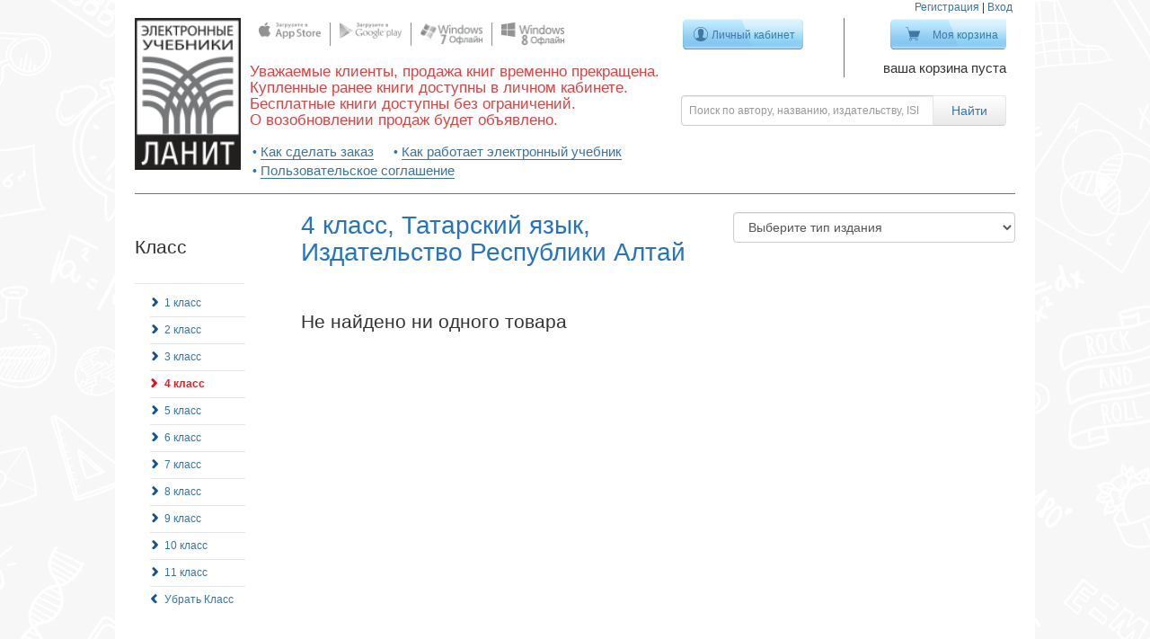

--- FILE ---
content_type: text/html; charset=utf-8
request_url: https://kniga.lanit.ru/t/klass/4-klass/priedmiet/tatarskii-iazyk/izdatielstvo/izdatelstvo-respubliki-altay?
body_size: 5715
content:
<!doctype html>
<!--[if lt IE 7 ]> <html class="ie ie6" lang="ru"> <![endif]-->
<!--[if IE 7 ]>    <html class="ie ie7" lang="ru"> <![endif]-->
<!--[if IE 8 ]>    <html class="ie ie8" lang="ru"> <![endif]-->
<!--[if IE 9 ]>    <html class="ie ie9" lang="ru"> <![endif]-->
<!--[if gt IE 9]><!-->
<html lang="ru"><!--<![endif]-->
<head data-hook="inside_head">
  <meta charset="utf-8">
<title>Класс - 4 класс - Электронные учебники ЛАНИТ</title>
<meta content="text/html; charset=UTF-8" http-equiv="Content-Type" />
<meta content="width=device-width, initial-scale=1.0, maximum-scale=1" name="viewport">
<meta content="Начальная школа, Средняя школа, Старшая школа, Электронная книга, Скачать учебник" name="keywords" />
<meta content="Интерактивные учебники для школ, онлайн оффлайн и на платформах android, apple, windows" name="description" />
<link href="http://https://kniga.lanit.ru//t/klass/4-klass/priedmiet/tatarskii-iazyk/izdatielstvo/izdatelstvo-respubliki-altay" rel="canonical" />
<link href="/assets/favicon-7c5d8e6842e97f7c9758f0d8e00bd632.ico" rel="shortcut icon" type="image/vnd.microsoft.icon" />
<link href="/assets/spree/frontend/all-f621ef66d5adde1519f055f071207b36.css" media="screen" rel="stylesheet" />
<meta content="authenticity_token" name="csrf-param" />
<meta content="EapE2NNPzUFH9u0eYPipsAUFQLCWeJMPYWA3JMhCPZc=" name="csrf-token" />
<script src="/assets/spree/frontend/all-90b1b3004db9992db1382eaa42f043d4.js"></script>
<!--[if lt IE 9]>
  <script src="//cdnjs.cloudflare.com/ajax/libs/html5shiv/3.6/html5shiv.min.js"></script>
<![endif]-->


  <meta name="viewport" content="width=device-width">
</head>
<body class="elementary_school has_banner" id="default" data-hook="body">
<div class="notification" id="notifications"></div>

<div class="container">
  <div class="main-panel clearfix" data-hook>

    <header class="desktop"><div class="seesion_links"><a href="/signup">Регистрация</a> | <a class="modal_login" href="/login">Вход</a></div><div class="header_column logo"><a href="/"><img alt="Logo" src="/assets/logo-78eb655f1208209b0df84ee97f0efc21.png" /></a></div><div class="header_column socgroup"><div class="social_group"><div class="social_list"><span><a href="https://itunes.apple.com/ru/app/elektronnye-ucebniki-lanit/id811532900?l=ru&amp;mt=8" target="_blank"><img alt="Apple" src="/assets/atb_store/social/apple-71ebbd818a76f58bfe35472512c8bc3c.png" /></a></span><span><a href="http://kniga.lanit.ru/apps/lanit_1.0.46.1.apk" target="_blank"><img alt="Android" src="/assets/atb_store/social/android-694783fe0995c1c43d7910ffcfb59076.png" /></a></span><span><a href="https://cloud.mail.ru/public/de58c97aafd5/Atb_Reader_1.1.2015.1_Desktop_Prod.msi" target="_blank"><img alt="Windows" src="/assets/atb_store/social/windows-352c0191291e105841fe1b2f05b553cc.png" /></a></span><span><a href="http://apps.microsoft.com/windows/ru-ru/app/lanit-reader/02ee0a8e-fabc-47d0-b719-acc025da5298" target="_blank"><img alt="Windows8" src="/assets/atb_store/social/windows8-3c5f7dfc38686734dbc9a75b86835e67.png" /></a></span></div></div><div class="phrase"><h3>Уважаемые клиенты, продажа книг временно прекращена. <br />Купленные ранее книги доступны в личном кабинете. <br />Бесплатные книги доступны без ограничений. <br />О возобновлении продаж будет объявлено. </h3></div><ul class="tips"><li><a href="/how_to_order">Как сделать заказ</a></li><li><a href="/how_to_work">Как работает электронный учебник</a></li><li><a href="/copyright">Пользовательское соглашение</a></li></ul></div><div class="header_column manage_buttons"><form accept-charset="UTF-8" action="/products" method="get"><div style="display:none"><input name="utf8" type="hidden" value="&#x2713;" /></div><div class="row nopadding"><div class="col-xs-6"><div class="login"><a class="btn btn-blue btn-my-area " href="/bookshelf">Личный кабинет</a><p></p></div></div><div class="col-xs-6"><div class="cart"><a class="btn btn-blue btn-my-cart " href="/cart">Моя корзина</a><div class="info"><p>ваша корзина пуста</p></div></div></div></div><div class="row nopadding header_search"><div class="input-group"><input class="form-control search-input" id="keywords" name="keywords" placeholder="Поиск по автору, названию, издательству, ISBN" type="search" /><span class="input-group-btn"><input class="btn btn-default btn-search" type="submit" value="Найти" /></span></div></div></form></div></header><header class="mobile"><div class="row nopadding"><div class="col-sm-1 col-xs-1"><span class="icon sidebar-menu btn btn-default" id="toggle-sidebar"><span class="glyphicon glyphicon-align-justify "></span></span></div><div class="col-sm-2 col-xs-3"><a class="navbar-brand" href="/">ЛАНИТ</a></div><div class="col-sm-8 col-xs-6"><form accept-charset="UTF-8" action="/products" method="get"><div style="display:none"><input name="utf8" type="hidden" value="&#x2713;" /></div><div class="row nopadding header_search pull-right"><div class="input-group"><input class="form-control search-input" id="keywords" name="keywords" placeholder="Поиск по автору, названию, издательству, ISBN" type="search" /><span class="input-group-btn"><button class="btn btn-default btn-search" type="submit"><span class="glyphicon glyphicon-search "></span></button></span></div></div></form></div><div class="col-sm-1 col-xs-2"><!--Single button--><div class="btn-group pull-right dropdown_button"><a class="btn btn-default dropdown-toggle" data-toggle="dropdown" href="#"><span class="glyphicon glyphicon-cog "></span></a><ul class="dropdown-menu"><li><a href="/products">Все книги</a></li><li><a href="/how_to_order">Как сделать заказ</a></li><li><a href="/how_to_work">Как работает электронный учебник</a></li><li><a href="/copyright">Пользовательское соглашение</a></li><li class="divider"></li><li><a href="/signup">Регистрация</a></li><li><a class="modal_login" href="/login">Вход</a></li></ul></div></div></div></header><div class="modal fade" id="login_modal"><div class="modal-dialog modal-sm"><div class="modal-content"><div class="modal-header"><button class="close" data-dismiss="modal" type="button">&times;</button><h2>Вход</h2></div><div class="modal-body"><form accept-charset="UTF-8" action="/atblogin" class="new_spree_user" id="new_spree_user" method="post"><div style="display:none"><input name="utf8" type="hidden" value="&#x2713;" /><input name="authenticity_token" type="hidden" value="EapE2NNPzUFH9u0eYPipsAUFQLCWeJMPYWA3JMhCPZc=" /></div><div class="form-group"><input class="form-control" id="spree_user_email" name="spree_user[email]" placeholder="Электронная почта" required="required" type="email" /></div><div class="form-group"><input class="form-control" id="spree_user_password" name="spree_user[password]" placeholder="Пароль" required="required" type="password" /></div><div class="form-group"><input class="btn btn-primary btn-block" name="commit" type="submit" value="Вход" /></div><a href="/signup">Зарегистрироваться</a><br /><a href="/password/recover">Забыли пароль?</a></form><div class="omni_links" id="social-signin-links"><a class="omni_link vkontakte" href="http://kniga.lanit.ru:443/users/auth/vkontakte" title="Вход через vkontakte"></a></div></div></div></div></div>

    <!--<p class="alert alert-error" style="margin-top: 10px; text-align: center">-->
      <!--По техническим причинам покупка книг и использование уже купленных в он-лайн режиме невозможна. Приносим свои извинения.-->
    <!--</p>-->

    <div class="main-content">
      <div class="pull-left"><div class="pull-left" id="sidebar">
<aside class="sidebar-wrapper">
<div class="taxonomy-group">
<h3>
Класс
</h3>
<div class="separate">
</div>
<ul class="taxons-list"><li><a href="/t/klass/1-klass/priedmiet/tatarskii-iazyk/izdatielstvo/izdatelstvo-respubliki-altay?">1 класс</a><div class='separate'></div></li>
<li><a href="/t/klass/2-klass/priedmiet/tatarskii-iazyk/izdatielstvo/izdatelstvo-respubliki-altay?">2 класс</a><div class='separate'></div></li>
<li><a href="/t/klass/3-klass/priedmiet/tatarskii-iazyk/izdatielstvo/izdatelstvo-respubliki-altay?">3 класс</a><div class='separate'></div></li>
<li class="previous-taxon active"><a class="previous-taxon active" href="/t/klass/4-klass/priedmiet/tatarskii-iazyk/izdatielstvo/izdatelstvo-respubliki-altay?">4 класс</a><div class='separate'></div></li>
<li><a href="/t/klass/5-klass/priedmiet/tatarskii-iazyk/izdatielstvo/izdatelstvo-respubliki-altay?">5 класс</a><div class='separate'></div></li>
<li><a href="/t/klass/6-klass/priedmiet/tatarskii-iazyk/izdatielstvo/izdatelstvo-respubliki-altay?">6 класс</a><div class='separate'></div></li>
<li><a href="/t/klass/7-klass/priedmiet/tatarskii-iazyk/izdatielstvo/izdatelstvo-respubliki-altay?">7 класс</a><div class='separate'></div></li>
<li><a href="/t/klass/8-klass/priedmiet/tatarskii-iazyk/izdatielstvo/izdatelstvo-respubliki-altay?">8 класс</a><div class='separate'></div></li>
<li><a href="/t/klass/9-klass/priedmiet/tatarskii-iazyk/izdatielstvo/izdatelstvo-respubliki-altay?">9 класс</a><div class='separate'></div></li>
<li><a href="/t/klass/10-klass/priedmiet/tatarskii-iazyk/izdatielstvo/izdatelstvo-respubliki-altay?">10 класс</a><div class='separate'></div></li>
<li><a href="/t/klass/11-klass/priedmiet/tatarskii-iazyk/izdatielstvo/izdatelstvo-respubliki-altay?">11 класс</a><div class='separate'></div></li><li class="all_list"><a href="/t/priedmiet/tatarskii-iazyk/izdatielstvo/izdatelstvo-respubliki-altay">Убрать Класс</a></li></ul>

</div>
<div class="taxonomy-group">
<h3>
Предмет
</h3>
<div class="separate">
</div>
<ul class="taxons-list"><li><a href="/t/priedmiet/azbuka/klass/4-klass/izdatielstvo/izdatelstvo-respubliki-altay?">Азбука</a><div class='separate'></div></li>
<li><a href="/t/priedmiet/alghiebra/klass/4-klass/izdatielstvo/izdatelstvo-respubliki-altay?">Алгебра</a><div class='separate'></div></li>
<li><a href="/t/priedmiet/alghiebra-ghieomietriia/klass/4-klass/izdatielstvo/izdatelstvo-respubliki-altay?">Алгебра, геометрия</a><div class='separate'></div></li>
<li><a href="/t/priedmiet/altai-litieratura/klass/4-klass/izdatielstvo/izdatelstvo-respubliki-altay?">Алтай литература</a><div class='separate'></div></li>
<li><a href="/t/priedmiet/altai-til/klass/4-klass/izdatielstvo/izdatelstvo-respubliki-altay?">Алтай тил</a><div class='separate'></div></li>
<li><a href="/t/priedmiet/altaiskii-iazyk/klass/4-klass/izdatielstvo/izdatelstvo-respubliki-altay?">Алтайский язык</a><div class='separate'></div></li>
<li><a href="/t/priedmiet/astronomiia/klass/4-klass/izdatielstvo/izdatelstvo-respubliki-altay?">Астрономия</a><div class='separate'></div></li>
<li><a href="/t/priedmiet/biologhiia/klass/4-klass/izdatielstvo/izdatelstvo-respubliki-altay?">Биология</a><div class='separate'></div></li>
<li><a href="/t/priedmiet/gieoghrafiia/klass/4-klass/izdatielstvo/izdatelstvo-respubliki-altay?">География</a><div class='separate'></div></li>
<li><a href="/t/priedmiet/gieomietriia/klass/4-klass/izdatielstvo/izdatelstvo-respubliki-altay?">Геометрия</a><div class='separate'></div></li>
<li><a href="/t/priedmiet/informatika-ikt/klass/4-klass/izdatielstvo/izdatelstvo-respubliki-altay?">Информатика (ИКТ)</a><div class='separate'></div></li>
<li><a href="/t/priedmiet/istoriia/klass/4-klass/izdatielstvo/izdatelstvo-respubliki-altay?">История</a><div class='separate'></div></li>
<li><a href="/t/priedmiet/kazakhskii-iazyk/klass/4-klass/izdatielstvo/izdatelstvo-respubliki-altay?">Казахский язык</a><div class='separate'></div></li>
<li><a href="/t/priedmiet/litieratura/klass/4-klass/izdatielstvo/izdatelstvo-respubliki-altay?">Литература</a><div class='separate'></div></li>
<li><a href="/t/priedmiet/litieraturnoie-chtieniie/klass/4-klass/izdatielstvo/izdatelstvo-respubliki-altay?">Литературное чтение</a><div class='separate'></div></li>
<li><a href="/t/priedmiet/matiematika/klass/4-klass/izdatielstvo/izdatelstvo-respubliki-altay?">Математика</a><div class='separate'></div></li>
<li><a href="/t/priedmiet/pravo/klass/4-klass/izdatielstvo/izdatelstvo-respubliki-altay?">Право</a><div class='separate'></div></li>
<li><a href="/t/priedmiet/pravoviedieniie/klass/4-klass/izdatielstvo/izdatelstvo-respubliki-altay?">Правоведение</a><div class='separate'></div></li>
<li><a href="/t/priedmiet/russkii-iazyk/klass/4-klass/izdatielstvo/izdatelstvo-respubliki-altay?">Русский язык</a><div class='separate'></div></li>
<li><a href="/t/priedmiet/stierieomietriia/klass/4-klass/izdatielstvo/izdatelstvo-respubliki-altay?">Стереометрия</a><div class='separate'></div></li>
<li class="previous-taxon active"><a class="previous-taxon active" href="/t/priedmiet/tatarskii-iazyk/klass/4-klass/izdatielstvo/izdatelstvo-respubliki-altay?">Татарский язык</a><div class='separate'></div></li>
<li><a href="/t/priedmiet/tiekhnologhiia/klass/4-klass/izdatielstvo/izdatelstvo-respubliki-altay?">Технология</a><div class='separate'></div></li>
<li><a href="/t/priedmiet/tiekhnologhiia-trud/klass/4-klass/izdatielstvo/izdatelstvo-respubliki-altay?">Технология (Труд)</a><div class='separate'></div></li>
<li><a href="/t/priedmiet/trighonomietriia/klass/4-klass/izdatielstvo/izdatelstvo-respubliki-altay?">Тригонометрия</a><div class='separate'></div></li>
<li><a href="/t/priedmiet/fizika/klass/4-klass/izdatielstvo/izdatelstvo-respubliki-altay?">Физика</a><div class='separate'></div></li>
<li><a href="/t/priedmiet/khakasskii-iazyk/klass/4-klass/izdatielstvo/izdatelstvo-respubliki-altay?">Хакасский язык</a><div class='separate'></div></li>
<li><a href="/t/priedmiet/khimiia/klass/4-klass/izdatielstvo/izdatelstvo-respubliki-altay?">Химия</a><div class='separate'></div></li>
<li><a href="/t/priedmiet/ekonomika/klass/4-klass/izdatielstvo/izdatelstvo-respubliki-altay?">Экономика</a><div class='separate'></div></li><li class="all_list"><a href="/t/klass/4-klass/izdatielstvo/izdatelstvo-respubliki-altay">Убрать Предмет</a></li></ul>

</div>
<div class="taxonomy-group">
<h3>
Издательство
</h3>
<div class="separate">
</div>
<ul class="taxons-list"><li><a href="/t/izdatielstvo/ast-press-shkola/klass/4-klass/priedmiet/tatarskii-iazyk?">АСТ-ПРЕСС ШКОЛА</a><div class='separate'></div></li>
<li><a href="/t/izdatielstvo/ileksa/klass/4-klass/priedmiet/tatarskii-iazyk?">ИЛЕКСА</a><div class='separate'></div></li>
<li class="previous-taxon active"><a class="previous-taxon active" href="/t/izdatielstvo/izdatelstvo-respubliki-altay/klass/4-klass/priedmiet/tatarskii-iazyk?">Издательство Республики Алтай</a><div class='separate'></div></li>
<li><a href="/t/izdatielstvo/intellekt-tsentr/klass/4-klass/priedmiet/tatarskii-iazyk?">Интеллект-Центр</a><div class='separate'></div></li>
<li><a href="/t/izdatielstvo/lanit/klass/4-klass/priedmiet/tatarskii-iazyk?">ЛАНИТ</a><div class='separate'></div></li>
<li><a href="/t/izdatielstvo/rost-media/klass/4-klass/priedmiet/tatarskii-iazyk?">РОСТ Медиа</a><div class='separate'></div></li>
<li><a href="/t/izdatielstvo/rossiyskiy-evreyskiy-kongress/klass/4-klass/priedmiet/tatarskii-iazyk?">Российский Еврейский Конгресс</a><div class='separate'></div></li>
<li><a href="/t/izdatielstvo/izdatelskiy-dom-solon-press/klass/4-klass/priedmiet/tatarskii-iazyk?">СОЛОН-ПРЕСС</a><div class='separate'></div></li>
<li><a href="/t/izdatielstvo/tatarmultfilm/klass/4-klass/priedmiet/tatarskii-iazyk?">Татармультфильм</a><div class='separate'></div></li>
<li><a href="/t/izdatielstvo/upravlenie-obrazovaniya-kosh-agachskiy-rayon/klass/4-klass/priedmiet/tatarskii-iazyk?">Управление образования «Кош-Агачский район»</a><div class='separate'></div></li>
<li><a href="/t/izdatielstvo/hakas-kniga/klass/4-klass/priedmiet/tatarskii-iazyk?">Хакас книга</a><div class='separate'></div></li><li class="all_list"><a href="/t/klass/4-klass/priedmiet/tatarskii-iazyk">Убрать Издательство</a></li></ul>

</div>
<div class="filter"><form accept-charset="UTF-8" action="/t/klass/4-klass/priedmiet/tatarskii-iazyk/izdatielstvo/izdatelstvo-respubliki-altay" method="get"><div style="display:none"><input name="utf8" type="hidden" value="&#x2713;" /></div><input id="product_type" name="product_type" type="hidden" /><input id="keywords" name="keywords" type="hidden" /><h3 class="slider-switcher">Цена</h3><div class="price-filter"><div class="checkbox"><label for="price_free"><input id="price_free" name="price_free" type="checkbox" value="1" />Только бесплатные</label></div><br /><div class="price-range"><input class="form-control price_input" id="price_from" name="price_from" type="text" value="0" />&#151;<input class="form-control price_input" id="price_to" name="price_to" type="text" value="537" /><input data-max="537" id="price_range" name="price_range" type="text" /><br /></div></div><input class="btn btn-primary form-control" name="commit" type="submit" value="Поиск" /></form></div>
<div class="chancel_settings">

<br>
<a class="underlined" href="/products">Все учебники</a>
</div></aside></div></div><div id="books"><div class="product_type pull-right"><form accept-charset="UTF-8" action="/t/klass/4-klass/priedmiet/tatarskii-iazyk/izdatielstvo/izdatelstvo-respubliki-altay" method="get"><div style="display:none"><input name="utf8" type="hidden" value="&#x2713;" /></div><select class="form-control" id="product_type" name="product_type"><option value="">Выберите тип издания</option><option value="Учебник">Учебник</option>
<option value="Сборник задач">Сборник задач</option>
<option value="Справочник">Справочник</option>
<option value="Учебное пособие">Учебное пособие</option>
<option value="Программы учебных предметов">Программы учебных предметов</option>
<option value="Методические рекомендации">Методические рекомендации</option>
<option value="Методическое пособие и сборник тестов">Методическое пособие и сборник тестов</option>
<option value="Сборник тестов">Сборник тестов</option>
<option value="Сборник упражнений">Сборник упражнений</option>
<option value="Методическое пособие">Методическое пособие</option>
<option value="Рабочая тетрадь">Рабочая тетрадь</option>
<option value="Учебное издание">Учебное издание</option></select><input id="price_from" name="price_from" type="hidden" /><input id="price_to" name="price_to" type="hidden" /><input id="price_range" name="price_range" type="hidden" /><input id="price_free" name="price_free" type="hidden" /><input id="keywords" name="keywords" type="hidden" /></form></div><h2 class="margin-bottom-50">4 класс, Татарский язык, Издательство Республики Алтай</h2><h3 class="search-results-title">Не найдено ни одного товара</h3></div>
    </div>


  </div>
  <footer>
<div class="links_panel">
<ul>
<li><a href="/about">О компании</a></li><li><a href="/payment">Оплата</a></li><li><a href="/feedback">Обратная связь</a></li><li><a href="/copyright">Пользовательское соглашение</a></li>
<li  >
<a href="/bookshelf">Личный кабинет</a>


</li>
</ul>
</div>
<div class="social_panel">
<div class="row">
<div class="col-md-7 col-sm-12">
<div class="social_group">
<div class="social_list">
<span class="wide"><a href="https://itunes.apple.com/ru/app/elektronnye-ucebniki-lanit/id811532900?l=ru&amp;mt=8" target="_blank"><img alt="Apple" src="/assets/atb_store/social/apple-71ebbd818a76f58bfe35472512c8bc3c.png" /></a>
</span><span class="wide"><a href="http://kniga.lanit.ru/apps/lanit_1.0.46.1.apk" target="_blank"><img alt="Android" src="/assets/atb_store/social/android-694783fe0995c1c43d7910ffcfb59076.png" /></a>
</span><span class="wide"><a href="https://cloud.mail.ru/public/de58c97aafd5/Atb_Reader_1.1.2015.1_Desktop_Prod.msi" target="_blank"><img alt="Windows" src="/assets/atb_store/social/windows-352c0191291e105841fe1b2f05b553cc.png" /></a>
</span><span class="wide"><a href="http://apps.microsoft.com/windows/ru-ru/app/lanit-reader/02ee0a8e-fabc-47d0-b719-acc025da5298" target="_blank"><img alt="Windows8" src="/assets/atb_store/social/windows8-3c5f7dfc38686734dbc9a75b86835e67.png" /></a>
</span>
</div>
</div>
<div class="maked_by">
Сделано на платформе 
<img alt="Activetextbook color transparent" src="/assets/atb_store/activetextbook-color-transparent-3b4f96ff40867a5824042fe9413ea3ae.png" />
</div>
</div>
<div class="col-md-5">
<div class="follow_us">
<div class="follow_title">Следите за нами</div>
<a class="vk" href="https://vk.com/ebooks_lanit" title="vk"></a>
</div>
</div>
</div>
</div></footer><p class="copyright">
© Copyright 2014 ЛАНИТ, Evident Point Software. Все права защищены.


</p>

























  <div class="modal fade" id="modal"><div class="modal-dialog"><div class="modal-content"><div class="modal-header"><button class="close" data-dismiss="modal" type="button">&times;</button><h4>Доступна только оптовая покупка</h4></div><div class="modal-body"><p>Оставьте, пожалуйста, ваши контактные данные. Наши менеджеры свяжутся с вами для оформления оптовой покупки</p><form accept-charset="UTF-8" action="/feedback" method="post"><div style="display:none"><input name="utf8" type="hidden" value="&#x2713;" /><input name="authenticity_token" type="hidden" value="EapE2NNPzUFH9u0eYPipsAUFQLCWeJMPYWA3JMhCPZc=" /></div><input id="subject" name="subject" type="hidden" value="Оптовая покупка" /><div class="invisible"><input id="name" name="name" type="text" /></div><div class="form-group"><label for="full_name">ФИО</label><input class="form-control" id="full_name" name="full_name" required="required" type="text" /></div><div class="form-group"><label for="email">Ваш E-mail</label><input class="form-control" id="email" name="email" required="required" type="email" /></div><div class="form-group"><label for="message">Сообщение</label><textarea class="form-control" id="message" name="message" rows="10">
</textarea></div><input class="btn btn-primary" name="commit" type="submit" value="Отправить" /></form></div></div></div></div>
</div>


<!-- Yandex.Metrika counter -->
<script type="text/javascript">
(function (d, w, c) {
    (w[c] = w[c] || []).push(function() {
        try {
            w.yaCounterUA-60780998-1 = new Ya.Metrika({id:UA-60780998-1,
                    webvisor:true,
                    clickmap:true,
                    trackLinks:true,
                    accurateTrackBounce:true});
        } catch(e) { }
    });

    var n = d.getElementsByTagName("script")[0],
        s = d.createElement("script"),
        f = function () { n.parentNode.insertBefore(s, n); };
    s.type = "text/javascript";
    s.async = true;
    s.src = (d.location.protocol == "https:" ? "https:" : "http:") + "//mc.yandex.ru/metrika/watch.js";

    if (w.opera == "[object Opera]") {
        d.addEventListener("DOMContentLoaded", f, false);
    } else { f(); }
})(document, window, "yandex_metrika_callbacks");
</script>
<noscript><div><img src="//mc.yandex.ru/watch/UA-60780998-1" style="position:absolute; left:-9999px;" alt="" /></div></noscript>
<!-- /Yandex.Metrika counter -->

<script>
    Spree.api_key = "";
</script>

</body>

</html>
